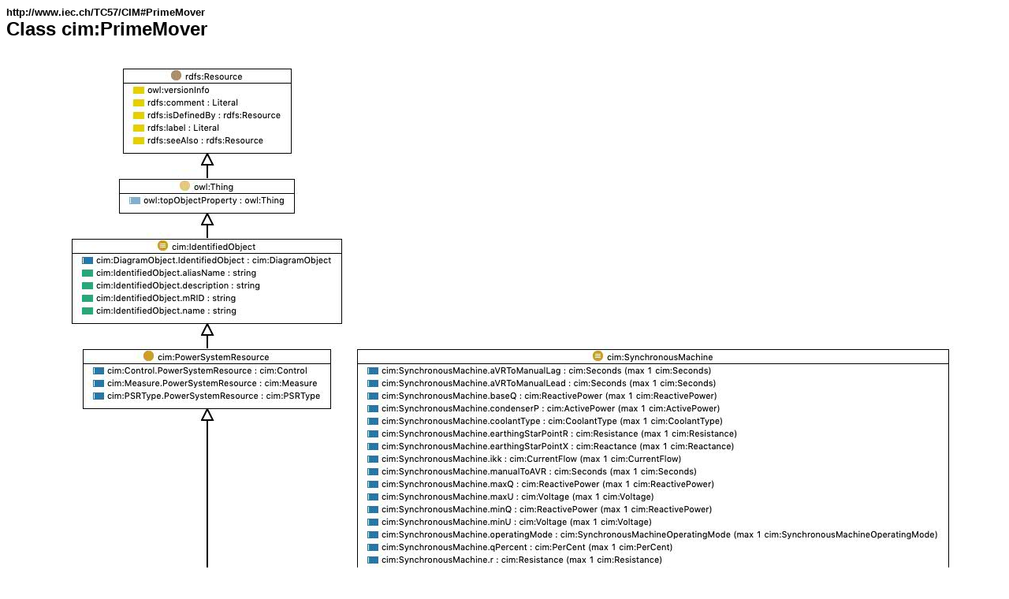

--- FILE ---
content_type: text/html
request_url: https://ontology.tno.nl/IEC_CIM/cim_PrimeMover.html
body_size: 804
content:
<HTML>
<HEAD>
<TITLE>cim:PrimeMover</TITLE>
</HEAD>
<BODY>
<FONT face="Verdana, Helvetica, sans-serif">
<H2>
<FONT SIZE="-1">http://www.iec.ch/TC57/CIM#PrimeMover</FONT><BR>
Class cim:PrimeMover</H2>
<CENTER><IMG border="0" src="diagrams/cim_PrimeMover.jpg"></CENTER><P>
<HR>
<TR BGCOLOR="white">
<TD>
<B><FONT size="-1">type</FONT></B>
<DL>
<DD>
<TABLE><TR><TD VALIGN="TOP">
<IMG border="0" src="icons/RDFSClass.greyed.gif" width="16" height="16"></TD><TD><FONT size="-1">
Class  [owl:Class]</FONT></TD></TR></TABLE>
</DD>
</DL>
</TD></TR>
<TR BGCOLOR="white">
<TD>
<B><FONT size="-1">comment</FONT></B>
<DL>
<DD>
<TABLE><TR><TD VALIGN="TOP">
<IMG border="0" src="icons/XSDstring.gif" width="16" height="16"></TD><TD><FONT size="-1">
The machine used to develop mechanical energy used to drive a generator.
</FONT></TD></TR></TABLE>
</DD>
</DL>
</TD></TR>
<TR BGCOLOR="white">
<TD>
<B><FONT size="-1">subClassOf</FONT></B>
<DL>
<DD>
<TABLE><TR><TD VALIGN="TOP">
<IMG border="0" src="icons/OWLNamedClassPrimitive.gif" width="16" height="16"></TD><TD><FONT size="-1">
<A href="cim_PowerSystemResource.html">cim:PowerSystemResource</A></FONT></TD></TR></TABLE>
</DD>
</DL>
</TD></TR>
<TR BGCOLOR="white">
<TD>
<B><FONT size="-1">equivalentClass</FONT></B>
<DL>
<DD>
<TABLE><TR><TD VALIGN="TOP">
<IMG border="0" src="icons/OWLMaxCardinality.gif" width="16" height="16"></TD><TD><FONT size="-1">
<A href="cim_PrimeMover.primeMoverRating.html">cim:PrimeMover.primeMoverRating</A> max 1 float
</FONT></TD></TR></TABLE>
</DD>
</DL>
</TD></TR>
<TABLE BORDER="1" WIDTH="100%" CELLPADDING="3" CELLSPACING="0" SUMMARY="">
<TR BGCOLOR="#CCCCFF">
<TH ALIGN="left" COLSPAN="2"><FONT SIZE="+1">
<B>References</B></FONT></TH>
</TR>
<TR><TD><FONT size="-1"><UL>
<LI>as domain (<A href="cim_PrimeMover.primeMoverRating.html">cim:PrimeMover.primeMoverRating</A>,&nbsp;<A href="cim_SynchronousMachine.PrimeMover.html">cim:SynchronousMachine.PrimeMover</A>)</LI><LI>as subClassOf (<A href="cim_SteamTurbine.html">cim:SteamTurbine</A>,&nbsp;<A href="cim_HydroTurbine.html">cim:HydroTurbine</A>,&nbsp;<A href="cim_CombustionTurbine.html">cim:CombustionTurbine</A>)</LI></UL></FONT></TABLE><P>
</FONT>
<P align="right"><FONT size="-1" face="Verdana, Helvetica, sans-serif">Generated with <A href="http://www.topbraidcomposer.com" target="_top">TopBraid Composer</A>
 by <A href="http://www.topquadrant.com" target="_top">TopQuadrant, Inc.</A></P>
</BODY>
</HTML>
